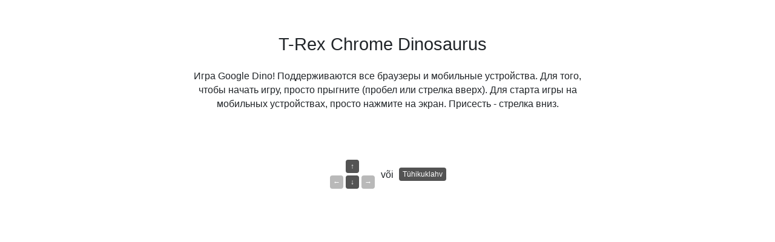

--- FILE ---
content_type: text/html; charset=UTF-8
request_url: https://dino-chrome.com/et
body_size: 23492
content:

<!DOCTYPE html>
<html lang="et">
<head>

    <link rel="shortcut icon" type="image/x-icon" href="/static/images/favicon.ico">
    <meta charset="utf-8" />
    <meta http-equiv="Cache-control" content="no-cache" />
    <meta
        name="viewport"
        content="width=device-width, initial-scale=1.0,maximum-scale=1.0, user-scalable=no"
    />
                <link rel="alternate" href="/ar" hreflang="ar" />
    <link rel="alternate" href="/bg" hreflang="bg" />
    <link rel="alternate" href="/ca" hreflang="ca" />
    <link rel="alternate" href="/cs" hreflang="cs" />
    <link rel="alternate" href="/da" hreflang="da" />
    <link rel="alternate" href="/de" hreflang="de" />
    <link rel="alternate" href="/el" hreflang="el" />
    <link rel="alternate" href="/" hreflang="en" />
    <link rel="alternate" href="/es" hreflang="es" />
    <link rel="alternate" href="/et" hreflang="et" />
    <link rel="alternate" href="/fi" hreflang="fi" />
    <link rel="alternate" href="/fr" hreflang="fr" />
    <link rel="alternate" href="/he" hreflang="he" />
    <link rel="alternate" href="/hi" hreflang="hi" />
    <link rel="alternate" href="/hr" hreflang="hr" />
    <link rel="alternate" href="/hu" hreflang="hu" />
    <link rel="alternate" href="/hy" hreflang="hy" />
    <link rel="alternate" href="/id" hreflang="id" />
    <link rel="alternate" href="/it" hreflang="it" />
    <link rel="alternate" href="/ka" hreflang="ka" />
    <link rel="alternate" href="/lt" hreflang="lt" />
    <link rel="alternate" href="/lv" hreflang="lv" />
    <link rel="alternate" href="/mk" hreflang="mk" />
    <link rel="alternate" href="/ms" hreflang="ms" />
    <link rel="alternate" href="/nl" hreflang="nl" />
    <link rel="alternate" href="/no" hreflang="no" />
    <link rel="alternate" href="/pl" hreflang="pl" />
    <link rel="alternate" href="/pt" hreflang="pt" />
    <link rel="alternate" href="/ro" hreflang="ro" />
    <link rel="alternate" href="/sk" hreflang="sk" />
    <link rel="alternate" href="/sl" hreflang="sl" />
    <link rel="alternate" href="/sq" hreflang="sq" />
    <link rel="alternate" href="/sr" hreflang="sr" />
    <link rel="alternate" href="/sv" hreflang="sv" />
    <link rel="alternate" href="/th" hreflang="th" />
    <link rel="alternate" href="/tr" hreflang="tr" />
    <link rel="alternate" href="/uk" hreflang="uk" />
    <link rel="alternate" href="/vi" hreflang="vi" />
    <link rel="alternate" href="/zh" hreflang="zh" />
        <link rel="alternate" href="/az" hreflang="az" />
        <link rel="alternate" href="/ja" hreflang="ja" />
        <link rel="alternate" href="/kk" hreflang="kk" />
        <link rel="alternate" href="/ko" hreflang="ko" />
        <link
        rel="stylesheet"
        type="text/css"
        href="/static/css/flag-icon.min.css"
    />
    <link
        rel="stylesheet"
        href="https://stackpath.bootstrapcdn.com/bootstrap/4.3.1/css/bootstrap.min.css"
        integrity="sha384-ggOyR0iXCbMQv3Xipma34MD+dH/1fQ784/j6cY/iJTQUOhcWr7x9JvoRxT2MZw1T"
        crossorigin="anonymous"
    />
    <!-- Optional JavaScript -->
    <!-- jQuery first, then Popper.js, then Bootstrap JS -->
    <script
        src="https://code.jquery.com/jquery-3.3.1.slim.min.js"
        integrity="sha384-q8i/X+965DzO0rT7abK41JStQIAqVgRVzpbzo5smXKp4YfRvH+8abtTE1Pi6jizo"
        crossorigin="anonymous"
    ></script>
    <script
        src="https://cdnjs.cloudflare.com/ajax/libs/popper.js/1.14.7/umd/popper.min.js"
        integrity="sha384-UO2eT0CpHqdSJQ6hJty5KVphtPhzWj9WO1clHTMGa3JDZwrnQq4sF86dIHNDz0W1"
        crossorigin="anonymous"
    ></script>
    <script
        src="https://stackpath.bootstrapcdn.com/bootstrap/4.3.1/js/bootstrap.min.js"
        integrity="sha384-JjSmVgyd0p3pXB1rRibZUAYoIIy6OrQ6VrjIEaFf/nJGzIxFDsf4x0xIM+B07jRM"
        crossorigin="anonymous"
    ></script>

    <style>
        body {
            font-size: calc(14px + (16 - 14) * ((100vw - 300px) / (1600 - 300)));
        }
        .layout {
            max-width: 700px;
        }
        @media screen and (max-width: 425px) {
            .layout {
                width: 90% !important;
            }
        }
        .description {
            margin-top: 50px !important;
            background: #ffffff;
            border-radius: 15px;
            box-shadow: 0px 15px 25px 0px rgba(0, 0, 0, 0.3);
            border: 1px solid rgba(0, 0, 0, 0.15);
            border-bottom-color: rgba(0, 0, 0, 0.5);
            border-bottom-width: 5px;
        }
        .lang-modal {
            display: grid;
            grid-template-columns: 1fr 1fr 1fr;
        }
        .lang-modal .link {
            display: inline-block;
            padding: 5px;
        }
        .fluid-heading {
            font-size: 1.8rem;
        }
        @media screen and (max-width: 425px) {
            .description img {
                width: 100%;
                float: none !important;
                box-sizing: border-box;
                display: block;
                margin: 0 !important;
            }
        }
        .language-list.show {
            display: grid !important;
            grid-template-columns: 1fr 1fr 1fr;
        }
        @media screen and (max-width: 425px) {
            .language-list.show {
                grid-template-columns: 1fr 1fr;
            }
        }
        .topbar__heading {
            margin-right: 1rem;
            text-align: center;
        }
        @media screen and (max-width: 770px) {
            .topbar {
                flex-direction: column;
            }
            .topbar__heading {
                margin-right: 0;
            }
        }
        .change-lang {
            display: flex;
            align-items: center;
            justify-content: center;
            text-transform: capitalize;
            margin: 1rem;
        }
        .change-lang:hover {
            text-decoration: none;
        }
        .change-lang .flag-icon {
            margin-right: 5px;
            transform: translateY(1px);
        }

        @media screen and (max-width: 1270px) {
            .dropdown { position: static ;}
        }
        .topbar__heading {
            width: 100%;
            text-align: center;
        }
        .topbar .dropdown {
            float: right;
            min-width: max-content;
        }
        #runner.mb-5 {
            margin-bottom: 15px !important;
        }
        @media all and (max-width: 540px) {
            .fluid-heading {
                font-size: 1.6rem;
            }
            body.mt-2 {
                margin-top: 0 !important;
            }
            .layout.pt-5 {
                padding-top: 15px !important;
            }
            .change-lang {
                margin: 0 1rem;
            }
            header div p {
                line-height: 1.2;
                margin-top: 8px !important;
                margin-bottom: 5px !important;
            }
            #runner.mb-5.pb-5 {
                padding-bottom: 0 !important;
                margin-bottom: 10px !important;
            }
        }
        .main-menu {
            width: 100%;
            text-align: center;
            font-weight: 600;
        }

        .main-menu .divider {
            display: inline-block;
            width: 10px;
            position: relative;
            height: 12px;
            margin: 0 3px;
        }

        .main-menu .divider:after {
            content: '';
            display: block;
            width: 10px;
            height: 2px;
            background-color: #212529;
            position: absolute;
            left: 0;
            top: 5px;
        }

        .main-menu a {
            color: #212529;
        }
        .bd-placeholder-img {
            background-size: cover;
            background-position: center;
            background-repeat: no-repeat;
            height: 200px;
        }

        .bd-placeholder-img.mob {
            height: 400px;
        }

        .card-text {
            color: #212529;
        }
        .card {
            margin-bottom: 15px;
        }

        @media all and (max-width: 540px) {
            .bd-placeholder-img {
                height: 150px;
            }

            .bd-placeholder-img.mob {
                height: 300px;
            }
        }
        .help {
            -webkit-box-align:center;
            -ms-flex-align:center;
            align-items:center;
            -webkit-box-pack:center;
            -ms-flex-pack:center;
            justify-content:center;
            -webkit-user-select:none;
            -moz-user-select:none;
            -ms-user-select:none;
            user-select:none;
            display:-webkit-box;
            display:-ms-flexbox;
            display:flex
        }
        .help__outer {
            text-align:center;
            margin-bottom: 20px;
        }
        @media all and (max-width: 540px) {
            .help__outer {
                margin-bottom: 10px;
            }
        }
        .help__keys-line {
            display:-webkit-box;
            display:-ms-flexbox;
            display:flex;
            -webkit-box-pack:center;
            -ms-flex-pack:center;
            justify-content:center
        }
        .help__space {
            display:-webkit-box;
            display:-ms-flexbox;
            display:flex;
            -webkit-box-align:center;
            -ms-flex-align:center;
            align-items:center;
            margin:0 8px
        }
        .help__key_small {
            display:-webkit-box;
            display:-ms-flexbox;
            display:flex;
            -webkit-box-pack:center;
            -ms-flex-pack:center;
            justify-content:center;
            -webkit-box-align:center;
            -ms-flex-align:center;
            align-items:center;
            border-radius:4px;
            width:22px;
            height:22px;
            background-color:#535353;
            opacity:.4;
            color:#fff;
            font-size:12px;
            line-height:1;
            margin:2px
        }
        .help__key_big {
            margin:1px;
            background:#535353;
            font-size:12px;
            color:#fff;
            border-radius:4px;
            padding:2px 6px
        }
        .help__key_active {
            opacity:1
        }
        .help_show {
            display:-webkit-box;
            display:-ms-flexbox;
            display:flex
        }
        .help__tap {
            background-color:#e5e5e5;
            border-radius:4px;
            color:#535353;
            text-align:center;
            display:none;
            -webkit-user-select:none;
            -moz-user-select:none;
            -ms-user-select:none;
            user-select:none;
            padding:12px 19px;
            font-size:20px;
            cursor:pointer;
            border:1px solid #d1d1d1
        }
        .help__blink {
            -webkit-animation-duration:1s;
            animation-duration:1s;
            -webkit-animation-name:blink;
            animation-name:blink;
            -webkit-animation-iteration-count:infinite;
            animation-iteration-count:infinite
        }
        @-webkit-keyframes blink {
            0% {
                background:#e5e5e5
            }
            50% {
                background:#d5d5d5
            }
            to {
                background:#e5e5e5
            }
        }
        @keyframes blink {
            0% {
                background:#e5e5e5
            }
            50% {
                background:#d5d5d5
            }
            to {
                background:#e5e5e5
            }
        }
        @media(max-width: 730px),(min-width: 500px)and (max-height: 480px)and (orientation: landscape)and (max-device-width: 480px),(min-width: 500px)and (max-height: 480px)and (orientation: landscape)and (max-device-height: 480px) {
            .help {
                display:none
            }
            .help__tap {
                display:block
            }
        }
        .fullscreen-btn-off,
        .fullscreen-btn-on {
            border-radius:4px;
            border:0;
            outline: unset;
            background-color:#535353;
            color:#fff;
            font-size:16px;
            padding: 8px 12px;
            line-height:1;
            margin:2px
        }
        .fullscreen-btn-off {
            display: none;
        }
        .fullscreen .fullscreen-btn-off {
            display: block;
            position: fixed;
            bottom: 10px;
            right: 10px;
            z-index: 3000;
        }
        .fullscreen iframe.game {
            width: 100vw !important;
            height: 100vh !important;
            border: 0;
            position: fixed;
            top: 0;
            left: 0;
            z-index: 1000;
        }
        .mini-games a {
            text-decoration: none;
            color: #000;
            font-weight: bold;
            margin-left: 20px;
            margin-right: 20px;
            display: block;
            text-align: center;
            width: 128px;
        }

        .mini-games a .image {
            width: 128px;
            height: 128px;
            border-radius: 10px;
            margin: 0 auto 15px;
            background-position: center;
            background-size: cover;
            background-repeat: no-repeat;
        }
    </style>

    <script>
        function fullscreen() {
            var url = new URL(window.location.href);
            var fs = url.searchParams.get('fullscreen');
            if (fs)
                url.searchParams.delete('fullscreen');
            else
                url.searchParams.set('fullscreen', 1);

            window.location.href = url;
        }
        $(document).on('keyup', function(e) {
            if (e.key === "Escape") {
                if ($('body').hasClass('fullscreen'))
                    fullscreen();
            }
        });
    </script>

    <script data-ad-client="ca-pub-6398603653271458" async src="https://pagead2.googlesyndication.com/pagead/js/adsbygoogle.js"></script>
        <title>Chrome Dino Mängu Online</title>
    <meta
            name="description"
            content="Originaal mäng Google Dino koos динозавром T-Rex. Toeta kõik brauserid ja mobiilsed seadmed. Alusta mängida ja pane oma rekord."
    />
</head>
    <body class="mt-2" >
<div class="w-100 justify-content-center">
    <div
            class="layout container w-75 pt-5"
            itemscope
            itemtype="https://schema.org/Game"
    >
    <header>
        <div>
            <div
                    class="d-flex align-items-center topbar"
            >
                <h1 class="mb-2 fluid-heading topbar__heading">
                    T-Rex Chrome Dinosaurus                </h1>
                <!-- div class="dropdown">
                    <a
                            class="change-lang"
                            id="dropdownMenuButton"
                            data-toggle="dropdown"
                            aria-haspopup="true"
                            aria-expanded="false"
                            href="#"
                    >
                        <span class="flag-icon flag-icon-ee"></span>
                        <span>language</span>
                    </a>
                    <div
                            class="dropdown-menu language-list"
                            aria-labelledby="dropdownMenuButton"
                    >
                            
    <a
      class="link dropdown-item "
      href="/ar"
      itemprop="availableLanguage"
      itemscope
      itemtype="https://schema.org/Language"
    >
        <span class="flag-icon flag-icon-sd "></span>
        <span itemprop="name"> العربية </span>
    </a>
      
          
    <a
      class="link dropdown-item "
      href="/az"
      itemprop="availableLanguage"
      itemscope
      itemtype="https://schema.org/Language"
    >
        <span class="flag-icon flag-icon-az "></span>
        <span itemprop="name"> Azərbaycan </span>
    </a>
      
          
    <a
      class="link dropdown-item "
      href="/bg"
      itemprop="availableLanguage"
      itemscope
      itemtype="https://schema.org/Language"
    >
        <span class="flag-icon flag-icon-bg "></span>
        <span itemprop="name"> български </span>
    </a>
      
          
    <a
      class="link dropdown-item "
      href="/ca"
      itemprop="availableLanguage"
      itemscope
      itemtype="https://schema.org/Language"
    >
        <span class="flag-icon flag-icon-es-ct "></span>
        <span itemprop="name"> Català </span>
    </a>
      
          
    <a
      class="link dropdown-item "
      href="/cs"
      itemprop="availableLanguage"
      itemscope
      itemtype="https://schema.org/Language"
    >
        <span class="flag-icon flag-icon-cz "></span>
        <span itemprop="name"> Česky </span>
    </a>
      
          
    <a
      class="link dropdown-item "
      href="/da"
      itemprop="availableLanguage"
      itemscope
      itemtype="https://schema.org/Language"
    >
        <span class="flag-icon flag-icon-dk "></span>
        <span itemprop="name"> Dansk </span>
    </a>
      
          
    <a
      class="link dropdown-item "
      href="/de"
      itemprop="availableLanguage"
      itemscope
      itemtype="https://schema.org/Language"
    >
        <span class="flag-icon flag-icon-de "></span>
        <span itemprop="name"> Deutsch </span>
    </a>
      
          
    <a
      class="link dropdown-item "
      href="/el"
      itemprop="availableLanguage"
      itemscope
      itemtype="https://schema.org/Language"
    >
        <span class="flag-icon flag-icon-gr "></span>
        <span itemprop="name"> Ελληνικά </span>
    </a>
      
          
    <a
      class="link dropdown-item "
      href="/"
      itemprop="availableLanguage"
      itemscope
      itemtype="https://schema.org/Language"
    >
        <span class="flag-icon flag-icon-gb "></span>
        <span itemprop="name"> English </span>
    </a>
      
          
    <a
      class="link dropdown-item "
      href="/es"
      itemprop="availableLanguage"
      itemscope
      itemtype="https://schema.org/Language"
    >
        <span class="flag-icon flag-icon-es "></span>
        <span itemprop="name"> Español </span>
    </a>
      
          
    <a
      class="link dropdown-item active"
      href="/et"
      itemprop="availableLanguage"
      itemscope
      itemtype="https://schema.org/Language"
    >
        <span class="flag-icon flag-icon-ee "></span>
        <span itemprop="name"> Eesti keel </span>
    </a>
      
          
    <a
      class="link dropdown-item "
      href="/fi"
      itemprop="availableLanguage"
      itemscope
      itemtype="https://schema.org/Language"
    >
        <span class="flag-icon flag-icon-fi "></span>
        <span itemprop="name"> Suomalainen </span>
    </a>
      
          
    <a
      class="link dropdown-item "
      href="/fr"
      itemprop="availableLanguage"
      itemscope
      itemtype="https://schema.org/Language"
    >
        <span class="flag-icon flag-icon-fr "></span>
        <span itemprop="name"> Le français </span>
    </a>
      
          
    <a
      class="link dropdown-item "
      href="/he"
      itemprop="availableLanguage"
      itemscope
      itemtype="https://schema.org/Language"
    >
        <span class="flag-icon flag-icon-il "></span>
        <span itemprop="name"> עברי </span>
    </a>
      
          
    <a
      class="link dropdown-item "
      href="/hi"
      itemprop="availableLanguage"
      itemscope
      itemtype="https://schema.org/Language"
    >
        <span class="flag-icon flag-icon-in "></span>
        <span itemprop="name"> हिन्दी </span>
    </a>
      
          
    <a
      class="link dropdown-item "
      href="/hr"
      itemprop="availableLanguage"
      itemscope
      itemtype="https://schema.org/Language"
    >
        <span class="flag-icon flag-icon-hr "></span>
        <span itemprop="name"> Hrvatski </span>
    </a>
      
          
    <a
      class="link dropdown-item "
      href="/hu"
      itemprop="availableLanguage"
      itemscope
      itemtype="https://schema.org/Language"
    >
        <span class="flag-icon flag-icon-hu "></span>
        <span itemprop="name"> Magyar </span>
    </a>
      
          
    <a
      class="link dropdown-item "
      href="/hy"
      itemprop="availableLanguage"
      itemscope
      itemtype="https://schema.org/Language"
    >
        <span class="flag-icon flag-icon-am "></span>
        <span itemprop="name"> հայերեն </span>
    </a>
      
          
    <a
      class="link dropdown-item "
      href="/id"
      itemprop="availableLanguage"
      itemscope
      itemtype="https://schema.org/Language"
    >
        <span class="flag-icon flag-icon-id "></span>
        <span itemprop="name"> Bahasa Indonesia </span>
    </a>
      
          
    <a
      class="link dropdown-item "
      href="/it"
      itemprop="availableLanguage"
      itemscope
      itemtype="https://schema.org/Language"
    >
        <span class="flag-icon flag-icon-it "></span>
        <span itemprop="name"> Italiano </span>
    </a>
      
          
    <a
      class="link dropdown-item "
      href="/ja"
      itemprop="availableLanguage"
      itemscope
      itemtype="https://schema.org/Language"
    >
        <span class="flag-icon flag-icon-jp "></span>
        <span itemprop="name"> 日本語 </span>
    </a>
      
          
    <a
      class="link dropdown-item "
      href="/ka"
      itemprop="availableLanguage"
      itemscope
      itemtype="https://schema.org/Language"
    >
        <span class="flag-icon flag-icon-ge "></span>
        <span itemprop="name"> ქართული </span>
    </a>
      
          
    <a
      class="link dropdown-item "
      href="/kk"
      itemprop="availableLanguage"
      itemscope
      itemtype="https://schema.org/Language"
    >
        <span class="flag-icon flag-icon-kz "></span>
        <span itemprop="name"> Kazakh </span>
    </a>
      
          
    <a
      class="link dropdown-item "
      href="/ko"
      itemprop="availableLanguage"
      itemscope
      itemtype="https://schema.org/Language"
    >
        <span class="flag-icon flag-icon-kr "></span>
        <span itemprop="name"> 한국어 </span>
    </a>
      
          
    <a
      class="link dropdown-item "
      href="/lt"
      itemprop="availableLanguage"
      itemscope
      itemtype="https://schema.org/Language"
    >
        <span class="flag-icon flag-icon-lt "></span>
        <span itemprop="name"> Lietuvių </span>
    </a>
      
          
    <a
      class="link dropdown-item "
      href="/lv"
      itemprop="availableLanguage"
      itemscope
      itemtype="https://schema.org/Language"
    >
        <span class="flag-icon flag-icon-lv "></span>
        <span itemprop="name"> Latviešu valoda </span>
    </a>
      
          
    <a
      class="link dropdown-item "
      href="/mk"
      itemprop="availableLanguage"
      itemscope
      itemtype="https://schema.org/Language"
    >
        <span class="flag-icon flag-icon-mk "></span>
        <span itemprop="name"> Македонски </span>
    </a>
      
          
    <a
      class="link dropdown-item "
      href="/ms"
      itemprop="availableLanguage"
      itemscope
      itemtype="https://schema.org/Language"
    >
        <span class="flag-icon flag-icon-my "></span>
        <span itemprop="name"> Melayu </span>
    </a>
      
          
    <a
      class="link dropdown-item "
      href="/nl"
      itemprop="availableLanguage"
      itemscope
      itemtype="https://schema.org/Language"
    >
        <span class="flag-icon flag-icon-nl "></span>
        <span itemprop="name"> Nederlands </span>
    </a>
      
          
    <a
      class="link dropdown-item "
      href="/no"
      itemprop="availableLanguage"
      itemscope
      itemtype="https://schema.org/Language"
    >
        <span class="flag-icon flag-icon-no "></span>
        <span itemprop="name"> Norsk </span>
    </a>
      
          
    <a
      class="link dropdown-item "
      href="/pl"
      itemprop="availableLanguage"
      itemscope
      itemtype="https://schema.org/Language"
    >
        <span class="flag-icon flag-icon-pl "></span>
        <span itemprop="name"> Polskie </span>
    </a>
      
          
    <a
      class="link dropdown-item "
      href="/pt"
      itemprop="availableLanguage"
      itemscope
      itemtype="https://schema.org/Language"
    >
        <span class="flag-icon flag-icon-pt "></span>
        <span itemprop="name"> Português </span>
    </a>
      
          
    <a
      class="link dropdown-item "
      href="/ro"
      itemprop="availableLanguage"
      itemscope
      itemtype="https://schema.org/Language"
    >
        <span class="flag-icon flag-icon-ro "></span>
        <span itemprop="name"> Română </span>
    </a>
      
          
    <a
      class="link dropdown-item "
      href="/ru"
      itemprop="availableLanguage"
      itemscope
      itemtype="https://schema.org/Language"
    >
        <span class="flag-icon flag-icon-ru "></span>
        <span itemprop="name"> Русский </span>
    </a>
      
          
    <a
      class="link dropdown-item "
      href="/sk"
      itemprop="availableLanguage"
      itemscope
      itemtype="https://schema.org/Language"
    >
        <span class="flag-icon flag-icon-sk "></span>
        <span itemprop="name"> Slovenský </span>
    </a>
      
          
    <a
      class="link dropdown-item "
      href="/sl"
      itemprop="availableLanguage"
      itemscope
      itemtype="https://schema.org/Language"
    >
        <span class="flag-icon flag-icon-si "></span>
        <span itemprop="name"> Slovenščina </span>
    </a>
      
          
    <a
      class="link dropdown-item "
      href="/sq"
      itemprop="availableLanguage"
      itemscope
      itemtype="https://schema.org/Language"
    >
        <span class="flag-icon flag-icon-al "></span>
        <span itemprop="name"> Shqiptar </span>
    </a>
      
          
    <a
      class="link dropdown-item "
      href="/sr"
      itemprop="availableLanguage"
      itemscope
      itemtype="https://schema.org/Language"
    >
        <span class="flag-icon flag-icon-rs "></span>
        <span itemprop="name"> Српски </span>
    </a>
      
          
    <a
      class="link dropdown-item "
      href="/sv"
      itemprop="availableLanguage"
      itemscope
      itemtype="https://schema.org/Language"
    >
        <span class="flag-icon flag-icon-se "></span>
        <span itemprop="name"> Svenska </span>
    </a>
      
          
    <a
      class="link dropdown-item "
      href="/th"
      itemprop="availableLanguage"
      itemscope
      itemtype="https://schema.org/Language"
    >
        <span class="flag-icon flag-icon-th "></span>
        <span itemprop="name"> ไทย </span>
    </a>
      
          
    <a
      class="link dropdown-item "
      href="/tr"
      itemprop="availableLanguage"
      itemscope
      itemtype="https://schema.org/Language"
    >
        <span class="flag-icon flag-icon-tr "></span>
        <span itemprop="name"> Türk </span>
    </a>
      
          
    <a
      class="link dropdown-item "
      href="/uk"
      itemprop="availableLanguage"
      itemscope
      itemtype="https://schema.org/Language"
    >
        <span class="flag-icon flag-icon-ua "></span>
        <span itemprop="name"> Українська </span>
    </a>
      
          
    <a
      class="link dropdown-item "
      href="/vi"
      itemprop="availableLanguage"
      itemscope
      itemtype="https://schema.org/Language"
    >
        <span class="flag-icon flag-icon-vn "></span>
        <span itemprop="name"> Tiếng Việt </span>
    </a>
      
          
    <a
      class="link dropdown-item "
      href="/zh"
      itemprop="availableLanguage"
      itemscope
      itemtype="https://schema.org/Language"
    >
        <span class="flag-icon flag-icon-cn "></span>
        <span itemprop="name"> 中國 </span>
    </a>
      
                          </div>
                </div -->
            </div>
                        <p class="mt-3 text-center">
                Игра Google Dino! Поддерживаются все браузеры и мобильные устройства. Для того, чтобы начать игру, просто прыгните (пробел или стрелка вверх). Для старта игры на мобильных устройствах, просто нажмите на экран. Присесть - стрелка вниз.            </p>
        </div>
    </header>
    <main>
          <div id="runner" class="mb-5 pb-5"></div>
            <div class="help__outer">
                <div class="help">
                    <div class="help__keys">
                        <div class="help__keys-line">
                            <div class="help__key_small help__key_active">↑</div>
                        </div>
                        <div class="help__keys-line">
                            <div class="help__key_small">←</div>
                            <div class="help__key_small help__key_active">↓</div>
                            <div class="help__key_small">→</div>
                        </div>
                    </div>
                    <div class="help__space">või</div>
                    <span class="help__key_big help__key_active">Tühikuklahv</span>
                </div>
                <div class="help__tap">Hüppa</div>
            </div>
                      <br>
<script>document.write('<script src="' + 'https://look.dino-chrome.com//channel/144?enc='+encodeURIComponent(document.inputEncoding) + '"></scr' + 'ipt>');</script>


<br><script>document.write('<script src="' + 'https://look.dino-chrome.com//channel/142?enc='+encodeURIComponent(document.inputEncoding) + '"></scr' + 'ipt>');</script>
          <article itemprop="description" class="description">
            <meta
              itemprop="language"
              itemtype="https://schema.org/Language"
              data-lang="et"
            />

            <section class="p-4">
              <h2 class="mb-4 fluid-heading">
                Chrome Dino mäng: Kas sa ei tea selle saladus ka?              </h2>
              <div class="text-justify">
                <img
                  class="m-3"
                  src="/static/images/dino.jpg"
                  style="float: right"
                />
                <div><p>  Tunne nagu neandertallane, kui teie Interneti signaal sureb? Google mõistab oma valud ja pakub lahe meelelahutus täita ajal, kui teie ühendus World Wide Web üritab tagasi tulla elu: Kroom dinosaurus offline mäng! </p> <p> Suurim eelis see mäng on, et seda saab mängida ilma Internet. See on primitiivne lõputu jooksja mäng Chrome brauser. Peategelane on armas T-Rex dinosaurus trotting kusagil iidses kõrbes. Kindlasti dinosaurus mäng on oma eesmärk: vältida kaktused ja pterodactyls. Kuigi mäng tundub üsna lihtne, see ei võta kaua aega, et saada raske, sest mängu kiirus on pidevalt suureneb, kui te edu veelgi. </p></div>
              </div>
            </section>
            <section class="p-3" id="gameplay">
              <h2 class="mb-4 fluid-heading">
                Kuidas Mängida Chrome Dinosaurus Offline Mäng?              </h2>
              <div class="text-justify">
                <img
                  class="m-3"
                  src="/static/images/dino_alt.jpg"
                  style="float: left"
                />
                <div data-t="paragraph2.text">
                  <p> Mängu saab käivitada Chrome brauser nii töölaual kui ka mobiilis. Kontroll on lihtne: kui sa näed, et must dinosaurus oma brauseri tähendab, et ei ole Interneti-ühendust, lihtsalt vajutage tühikuklahvi, et käivitada mängu. Tühikuklahvi kasutatakse ka hüpe üle takistuste. Nool alla kasutatakse part. Kui teil on mobiilne, lihtsalt puuduta vähe Chrome Dino saada tegudeks ja vältida takistusi.</p> <p> Eesmärk on ellu jääda nii kaua kui võimalik. Taustavärv muutub heledast tumedaks (päeva ja öö muutmine) pärast teatud vahe-eesmärkide saavutamist. T-Rex mäng peatub, kui te ei suuda vältida järgmise takistuse või kui Interneti signaali taastub. </p>                </div>
              </div>
            </section>
         
            <section class="p-3" id="history">
              <h2 class="mb-4 fluid-heading">
                Kuidas mäng leiutati?              </h2>
              <div class="text-justify">
                <img
                  class="m-3"
                  src="/static/images/person.jpg"
                  style="float: right"
                />
                <div><p> Chrome ' i arendaja Sebastien Gabriel ütleb, et nende nr internet mäng on tukkuma, et eelajalooline aegade, miljoneid aastaid, enne kui tehnoloogia buumi. Ja mängu pixel stiil on viide Google ' i brauseri viga illustratsioonid. </p> <p> Chrome ' i dinosaurus offline mäng sai hüüdnime "Projekti Bolan" auks Marc Bolan, laulja "T-Rex", legendaarne rock-bänd 1970. aastate. Projekteerimisel mängu, insenerid mõelnud allotting Dino rohkem funktsioone, nagu möirgav ja lööd, kuid keeldus seda ideed, et hoida mängu maksimaalselt lihtsustatud või "eelajalooline". </p> <p> T-Rex mäng oli esmakordselt kasutusele 2014. aasta septembris, kuid see ei ole töötanud varem Android OS versioonid nii, et Google arendajad täielikult lõpule oma vaimusünnitus ainult detsembriks sel aastal. </p> <p> Nüüd ei pea Chrome Dino playtime' i nautimiseks lennukirežiimi sisse lülitama ega Interneti-ühendust katkestama. Lihtsalt kirjuta "chrome://dino" brauseri aadressiribale alustada seda mängu täisaknas! </p> <p> Autorid väidavad, et see arcade võib kesta nii kaua kui 17 miljonit aastat – täpselt selleks perioodiks, Türannosaurus Rex dinosaurused olid elus Maa peal! </p></div>
              </div>
            </section>
            
          </article>


          <section id="offline-resources" style="display: none">
            <img
              id="offline-resources-1x"
              src="/static/images/1.png"
              alt="Dino Chrome Online Game Sprite 1"
            />
            <img
              id="offline-resources-2x"
              src="/static/images/2.png"
              alt="Dino Chrome Online Game Sprite 2"
            />
            <template id="audio-resources">
              <audio
                itemprop="audio"
                id="offline-sound-press"
                src="[data-uri]"
              ></audio>
              <audio
                itemprop="audio"
                id="offline-sound-hit"
                src="[data-uri]"
              ></audio>
              <audio
                itemprop="audio"
                id="offline-sound-reached"
                src="[data-uri]"
              ></audio>
            </template>
          </section>
         
</main>



    
<div class="d-flex flex-wrap justify-content-center align-items-start mt-5 mb-5 mini-games">
    <a href="/et/eggy-car">
        <div class="image" style="background-image: url(/eggy-car-game/preview.jpg)"></div>
        <div class="title">Eggy Car</div>
    </a>    <a href="/et/gateway-shootout">
        <div class="image" style="background-image: url(/gateway-shootout-game/preview.jpg)"></div>
        <div class="title">Getaway Shootout</div>
    </a>    <a href="/et/google-matching">
        <div class="image" style="background-image: url(/google-memory-game/preview.jpg?v=1)"></div>
        <div class="title">Mälu ja sobitamise mäng Google</div>
    </a></div>

<div class="d-flex flex-wrap justify-content-center align-items-center mini-games">
    <a href="/et/google-minesweeper">
        <div class="image" style="background-image: url(/google-minesweeper-game/preview.jpg)"></div>
        <div class="title">Googlen Miinaharava</div>
    </a>    <a href="/et/slope">
        <div class="image" style="background-image: url(/slope-game/preview.jpg)"></div>
        <div class="title">Rinne Avattu</div>
    </a>    <a href="/et/soccer-random">
        <div class="image" style="background-image: url(/soccer-random-game/preview.jpg)"></div>
        <div class="title">Satunnainen Jalkapallo</div>
    </a></div>

<footer>
    <div
        class="mt-5 mb-3 d-flex align-items-center justify-content-between"
    >
        
        <div>&copy; 2016-2026 - Mäng On Google Dino. Teave mäng ja lähtekoodi on võetud avalikest allikatest. | <a href="https://dino-chrome.com/privacy-policy.php"><font color="grey">Privacy Policy</font></a></div>
        <div>

                        <div class="dropdown">
                    <a
                            class="change-lang"
                            id="dropdownMenuButton"
                            data-toggle="dropdown"
                            aria-haspopup="true"
                            aria-expanded="false"
                            href="#"
                    >
                        <span class="flag-icon flag-icon-ee"></span>
                        <span>language</span>
                    </a>
                    <div
                            class="dropdown-menu language-list"
                            aria-labelledby="dropdownMenuButton"
                    >
                            
    <a
      class="link dropdown-item "
      href="/ar"
      itemprop="availableLanguage"
      itemscope
      itemtype="https://schema.org/Language"
    >
        <span class="flag-icon flag-icon-sd "></span>
        <span itemprop="name"> العربية </span>
    </a>
      
          
    <a
      class="link dropdown-item "
      href="/az"
      itemprop="availableLanguage"
      itemscope
      itemtype="https://schema.org/Language"
    >
        <span class="flag-icon flag-icon-az "></span>
        <span itemprop="name"> Azərbaycan </span>
    </a>
      
          
    <a
      class="link dropdown-item "
      href="/bg"
      itemprop="availableLanguage"
      itemscope
      itemtype="https://schema.org/Language"
    >
        <span class="flag-icon flag-icon-bg "></span>
        <span itemprop="name"> български </span>
    </a>
      
          
    <a
      class="link dropdown-item "
      href="/ca"
      itemprop="availableLanguage"
      itemscope
      itemtype="https://schema.org/Language"
    >
        <span class="flag-icon flag-icon-es-ct "></span>
        <span itemprop="name"> Català </span>
    </a>
      
          
    <a
      class="link dropdown-item "
      href="/cs"
      itemprop="availableLanguage"
      itemscope
      itemtype="https://schema.org/Language"
    >
        <span class="flag-icon flag-icon-cz "></span>
        <span itemprop="name"> Česky </span>
    </a>
      
          
    <a
      class="link dropdown-item "
      href="/da"
      itemprop="availableLanguage"
      itemscope
      itemtype="https://schema.org/Language"
    >
        <span class="flag-icon flag-icon-dk "></span>
        <span itemprop="name"> Dansk </span>
    </a>
      
          
    <a
      class="link dropdown-item "
      href="/de"
      itemprop="availableLanguage"
      itemscope
      itemtype="https://schema.org/Language"
    >
        <span class="flag-icon flag-icon-de "></span>
        <span itemprop="name"> Deutsch </span>
    </a>
      
          
    <a
      class="link dropdown-item "
      href="/el"
      itemprop="availableLanguage"
      itemscope
      itemtype="https://schema.org/Language"
    >
        <span class="flag-icon flag-icon-gr "></span>
        <span itemprop="name"> Ελληνικά </span>
    </a>
      
          
    <a
      class="link dropdown-item "
      href="/"
      itemprop="availableLanguage"
      itemscope
      itemtype="https://schema.org/Language"
    >
        <span class="flag-icon flag-icon-gb "></span>
        <span itemprop="name"> English </span>
    </a>
      
          
    <a
      class="link dropdown-item "
      href="/es"
      itemprop="availableLanguage"
      itemscope
      itemtype="https://schema.org/Language"
    >
        <span class="flag-icon flag-icon-es "></span>
        <span itemprop="name"> Español </span>
    </a>
      
          
    <a
      class="link dropdown-item active"
      href="/et"
      itemprop="availableLanguage"
      itemscope
      itemtype="https://schema.org/Language"
    >
        <span class="flag-icon flag-icon-ee "></span>
        <span itemprop="name"> Eesti keel </span>
    </a>
      
          
    <a
      class="link dropdown-item "
      href="/fi"
      itemprop="availableLanguage"
      itemscope
      itemtype="https://schema.org/Language"
    >
        <span class="flag-icon flag-icon-fi "></span>
        <span itemprop="name"> Suomalainen </span>
    </a>
      
          
    <a
      class="link dropdown-item "
      href="/fr"
      itemprop="availableLanguage"
      itemscope
      itemtype="https://schema.org/Language"
    >
        <span class="flag-icon flag-icon-fr "></span>
        <span itemprop="name"> Le français </span>
    </a>
      
          
    <a
      class="link dropdown-item "
      href="/he"
      itemprop="availableLanguage"
      itemscope
      itemtype="https://schema.org/Language"
    >
        <span class="flag-icon flag-icon-il "></span>
        <span itemprop="name"> עברי </span>
    </a>
      
          
    <a
      class="link dropdown-item "
      href="/hi"
      itemprop="availableLanguage"
      itemscope
      itemtype="https://schema.org/Language"
    >
        <span class="flag-icon flag-icon-in "></span>
        <span itemprop="name"> हिन्दी </span>
    </a>
      
          
    <a
      class="link dropdown-item "
      href="/hr"
      itemprop="availableLanguage"
      itemscope
      itemtype="https://schema.org/Language"
    >
        <span class="flag-icon flag-icon-hr "></span>
        <span itemprop="name"> Hrvatski </span>
    </a>
      
          
    <a
      class="link dropdown-item "
      href="/hu"
      itemprop="availableLanguage"
      itemscope
      itemtype="https://schema.org/Language"
    >
        <span class="flag-icon flag-icon-hu "></span>
        <span itemprop="name"> Magyar </span>
    </a>
      
          
    <a
      class="link dropdown-item "
      href="/hy"
      itemprop="availableLanguage"
      itemscope
      itemtype="https://schema.org/Language"
    >
        <span class="flag-icon flag-icon-am "></span>
        <span itemprop="name"> հայերեն </span>
    </a>
      
          
    <a
      class="link dropdown-item "
      href="/id"
      itemprop="availableLanguage"
      itemscope
      itemtype="https://schema.org/Language"
    >
        <span class="flag-icon flag-icon-id "></span>
        <span itemprop="name"> Bahasa Indonesia </span>
    </a>
      
          
    <a
      class="link dropdown-item "
      href="/it"
      itemprop="availableLanguage"
      itemscope
      itemtype="https://schema.org/Language"
    >
        <span class="flag-icon flag-icon-it "></span>
        <span itemprop="name"> Italiano </span>
    </a>
      
          
    <a
      class="link dropdown-item "
      href="/ja"
      itemprop="availableLanguage"
      itemscope
      itemtype="https://schema.org/Language"
    >
        <span class="flag-icon flag-icon-jp "></span>
        <span itemprop="name"> 日本語 </span>
    </a>
      
          
    <a
      class="link dropdown-item "
      href="/ka"
      itemprop="availableLanguage"
      itemscope
      itemtype="https://schema.org/Language"
    >
        <span class="flag-icon flag-icon-ge "></span>
        <span itemprop="name"> ქართული </span>
    </a>
      
          
    <a
      class="link dropdown-item "
      href="/kk"
      itemprop="availableLanguage"
      itemscope
      itemtype="https://schema.org/Language"
    >
        <span class="flag-icon flag-icon-kz "></span>
        <span itemprop="name"> Kazakh </span>
    </a>
      
          
    <a
      class="link dropdown-item "
      href="/ko"
      itemprop="availableLanguage"
      itemscope
      itemtype="https://schema.org/Language"
    >
        <span class="flag-icon flag-icon-kr "></span>
        <span itemprop="name"> 한국어 </span>
    </a>
      
          
    <a
      class="link dropdown-item "
      href="/lt"
      itemprop="availableLanguage"
      itemscope
      itemtype="https://schema.org/Language"
    >
        <span class="flag-icon flag-icon-lt "></span>
        <span itemprop="name"> Lietuvių </span>
    </a>
      
          
    <a
      class="link dropdown-item "
      href="/lv"
      itemprop="availableLanguage"
      itemscope
      itemtype="https://schema.org/Language"
    >
        <span class="flag-icon flag-icon-lv "></span>
        <span itemprop="name"> Latviešu valoda </span>
    </a>
      
          
    <a
      class="link dropdown-item "
      href="/mk"
      itemprop="availableLanguage"
      itemscope
      itemtype="https://schema.org/Language"
    >
        <span class="flag-icon flag-icon-mk "></span>
        <span itemprop="name"> Македонски </span>
    </a>
      
          
    <a
      class="link dropdown-item "
      href="/ms"
      itemprop="availableLanguage"
      itemscope
      itemtype="https://schema.org/Language"
    >
        <span class="flag-icon flag-icon-my "></span>
        <span itemprop="name"> Melayu </span>
    </a>
      
          
    <a
      class="link dropdown-item "
      href="/nl"
      itemprop="availableLanguage"
      itemscope
      itemtype="https://schema.org/Language"
    >
        <span class="flag-icon flag-icon-nl "></span>
        <span itemprop="name"> Nederlands </span>
    </a>
      
          
    <a
      class="link dropdown-item "
      href="/no"
      itemprop="availableLanguage"
      itemscope
      itemtype="https://schema.org/Language"
    >
        <span class="flag-icon flag-icon-no "></span>
        <span itemprop="name"> Norsk </span>
    </a>
      
          
    <a
      class="link dropdown-item "
      href="/pl"
      itemprop="availableLanguage"
      itemscope
      itemtype="https://schema.org/Language"
    >
        <span class="flag-icon flag-icon-pl "></span>
        <span itemprop="name"> Polskie </span>
    </a>
      
          
    <a
      class="link dropdown-item "
      href="/pt"
      itemprop="availableLanguage"
      itemscope
      itemtype="https://schema.org/Language"
    >
        <span class="flag-icon flag-icon-pt "></span>
        <span itemprop="name"> Português </span>
    </a>
      
          
    <a
      class="link dropdown-item "
      href="/ro"
      itemprop="availableLanguage"
      itemscope
      itemtype="https://schema.org/Language"
    >
        <span class="flag-icon flag-icon-ro "></span>
        <span itemprop="name"> Română </span>
    </a>
      
          
    <a
      class="link dropdown-item "
      href="/ru"
      itemprop="availableLanguage"
      itemscope
      itemtype="https://schema.org/Language"
    >
        <span class="flag-icon flag-icon-ru "></span>
        <span itemprop="name"> Русский </span>
    </a>
      
          
    <a
      class="link dropdown-item "
      href="/sk"
      itemprop="availableLanguage"
      itemscope
      itemtype="https://schema.org/Language"
    >
        <span class="flag-icon flag-icon-sk "></span>
        <span itemprop="name"> Slovenský </span>
    </a>
      
          
    <a
      class="link dropdown-item "
      href="/sl"
      itemprop="availableLanguage"
      itemscope
      itemtype="https://schema.org/Language"
    >
        <span class="flag-icon flag-icon-si "></span>
        <span itemprop="name"> Slovenščina </span>
    </a>
      
          
    <a
      class="link dropdown-item "
      href="/sq"
      itemprop="availableLanguage"
      itemscope
      itemtype="https://schema.org/Language"
    >
        <span class="flag-icon flag-icon-al "></span>
        <span itemprop="name"> Shqiptar </span>
    </a>
      
          
    <a
      class="link dropdown-item "
      href="/sr"
      itemprop="availableLanguage"
      itemscope
      itemtype="https://schema.org/Language"
    >
        <span class="flag-icon flag-icon-rs "></span>
        <span itemprop="name"> Српски </span>
    </a>
      
          
    <a
      class="link dropdown-item "
      href="/sv"
      itemprop="availableLanguage"
      itemscope
      itemtype="https://schema.org/Language"
    >
        <span class="flag-icon flag-icon-se "></span>
        <span itemprop="name"> Svenska </span>
    </a>
      
          
    <a
      class="link dropdown-item "
      href="/th"
      itemprop="availableLanguage"
      itemscope
      itemtype="https://schema.org/Language"
    >
        <span class="flag-icon flag-icon-th "></span>
        <span itemprop="name"> ไทย </span>
    </a>
      
          
    <a
      class="link dropdown-item "
      href="/tr"
      itemprop="availableLanguage"
      itemscope
      itemtype="https://schema.org/Language"
    >
        <span class="flag-icon flag-icon-tr "></span>
        <span itemprop="name"> Türk </span>
    </a>
      
          
    <a
      class="link dropdown-item "
      href="/uk"
      itemprop="availableLanguage"
      itemscope
      itemtype="https://schema.org/Language"
    >
        <span class="flag-icon flag-icon-ua "></span>
        <span itemprop="name"> Українська </span>
    </a>
      
          
    <a
      class="link dropdown-item "
      href="/vi"
      itemprop="availableLanguage"
      itemscope
      itemtype="https://schema.org/Language"
    >
        <span class="flag-icon flag-icon-vn "></span>
        <span itemprop="name"> Tiếng Việt </span>
    </a>
      
          
    <a
      class="link dropdown-item "
      href="/zh"
      itemprop="availableLanguage"
      itemscope
      itemtype="https://schema.org/Language"
    >
        <span class="flag-icon flag-icon-cn "></span>
        <span itemprop="name"> 中國 </span>
    </a>
      
                          </div>
                </div>

                    </div>
    </div>

    <center>
   
        <script type="text/javascript">
            document.write('<img src="//counter.yadro.ru/hit?t14.4;r'+
                escape(document.referrer)+((typeof(screen)=='undefined')?'':
                    ';s'+screen.width+'*'+screen.height+'*'+(screen.colorDepth?
                    screen.colorDepth:screen.pixelDepth))+';u'+escape(document.URL)+
                ';h'+escape(document.title.substring(0,150))+';'+Math.random()+
                '" alt="" title="Li" '+
                'border="0" width="2" height="1">')
        </script>
   
    </center>

    <br />

</footer>
</div>
</div>

<script src="/static/js/5.js?v=2"></script>
<script>
    // document.onload()
    document.body.addEventListener(
        "keydown",
        function(event) {
            if ((event.keyCode === 32 || event.keyCode === 28 || event.keyCode === 26) && event.target === document.body) {
                event.preventDefault();
            }
        },
        false
    );
</script>


</body>
</html>



--- FILE ---
content_type: text/html; charset=utf-8
request_url: https://www.google.com/recaptcha/api2/aframe
body_size: 266
content:
<!DOCTYPE HTML><html><head><meta http-equiv="content-type" content="text/html; charset=UTF-8"></head><body><script nonce="PNPUA3WSkKtM5zg1jmXrrg">/** Anti-fraud and anti-abuse applications only. See google.com/recaptcha */ try{var clients={'sodar':'https://pagead2.googlesyndication.com/pagead/sodar?'};window.addEventListener("message",function(a){try{if(a.source===window.parent){var b=JSON.parse(a.data);var c=clients[b['id']];if(c){var d=document.createElement('img');d.src=c+b['params']+'&rc='+(localStorage.getItem("rc::a")?sessionStorage.getItem("rc::b"):"");window.document.body.appendChild(d);sessionStorage.setItem("rc::e",parseInt(sessionStorage.getItem("rc::e")||0)+1);localStorage.setItem("rc::h",'1768747685684');}}}catch(b){}});window.parent.postMessage("_grecaptcha_ready", "*");}catch(b){}</script></body></html>